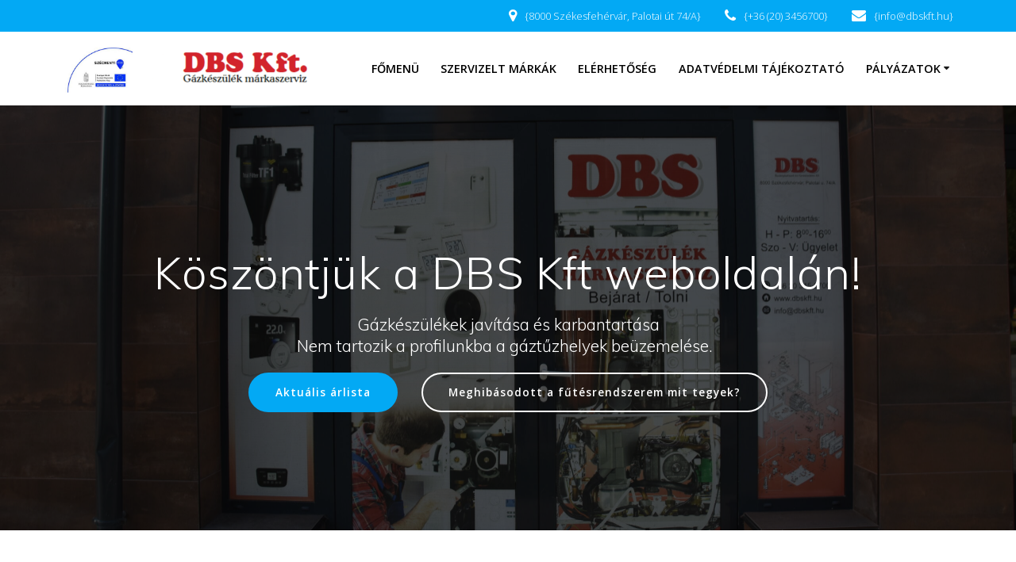

--- FILE ---
content_type: text/css
request_url: https://www.dbskft.hu/wp-content/themes/empowerwp/customizer/sections/content.css?ver=1.6.168
body_size: 4267
content:
.about-1 {
	padding-top: 80px;
}

.about-1 .section-title-col>:last-child:not(.fakeclass) {
	margin-bottom: 1rem;
}

.about-1 .button-holder,.clients-1 .spaced-cols>div {
	text-align: center;
}

.about-10,.about-9 {
	overflow-x: hidden;
}

.about-10 .gridContainer img.shadow-large,.about-9 .gridContainer .img1 {
	max-width: 100%;
}

.about-10>div:not(.gridContainer) .overlay-box,.about-9>div:not(.gridContainer) .overlay-box {
	max-width: 75%;
}

.about-10 .content-column,.about-9 .content-column {
	position: relative;
	z-index: 10;
}

.about-10 .image-group-2-img.first-xs.last-sm,.about-4 .image-group-2-img.first-xs.last-sm {
	margin-bottom: 12%;
}

.blog-section .card {
	height: 100%;
	padding: 0;
}

.blog-section-standard .card.bordered .post-thumbnail img {
	margin: -1px -1px 0 -1px;
	width: calc(100% + 2px);
}

.clients-1 .padding-lr,.clients-4 .padding-lr {
	padding: 0 15px;
}

.contact-1 {
	background-image: url("./images/mockup-863469.jpg");
	background-position: center top;
	background-size: cover;
	position: relative;
}

.contact-1>div:not([class*="section-separator"]) {
	position: relative;
	z-index: 1;
}

.contact-1:before {
	background-color: rgba(26, 26, 26, .48);
	content: ' ';
	display: inline-block;
	height: 100%;
	left: 0;
	position: absolute;
	top: 0;
	width: 100%;
	z-index: 0;
}

.content-2 .bg-image,.content-3 .bg-image {
	background: url("./images/apple-1838564.jpg") center center / cover scroll transparent;
	min-height: 514px;
}

.counters-1 .circle-counter {
	border: 1px solid #CCCCCC;
	border-radius: 100%;
	margin: auto;
	max-width: 70%;
	padding: 4.5%;
}

.counters-1 .circle-counter * {
	margin-bottom: 0;
}

.features-16 .read-more {
	margin-top: 0;
	padding-bottom: 0;
}

.features-16-card-bordered .card img.face {
	margin: -1px -1px 0 -1px;
	max-width: max-content;
	width: calc(100% + 2px);
}

.features-16-card-bordered .read-more-container {
	border-top: 1px solid #eaeaea;
	padding-bottom: 0;
	padding-top: 1rem;
}

.overlappable-4 .fa.shadow-large-black:not(.round):not(.bordered) {
	box-shadow: none;
}

.portfolio-4 .portfolio-icon,.portfolio-5 .portfolio-icon {
	color: #ffffff;
	opacity: .9;
	transition: all .2s linear;
}

.portfolio-4 a:hover .portfolio-icon,.portfolio-5 a:hover .portfolio-icon {
	opacity: 1;
}

.portfolio-4 .contentswap-effect .swap-inner *,.portfolio-5 .contentswap-effect .swap-inner * {
	text-align: center !important;
}

.portfolio-5 .card>.space-top {
	padding-bottom: 1rem;
}

.portfolio-5 .card>.space-top>*:last-child {
	margin-bottom: 0;
}

.team-2 .face {
	display: block;
	width: 100%;
}

.team-2 .card.bordered img.face {
	margin: -1px -1px 0 -1px;
	max-width: calc(100% + 2px);
	width: calc(100% + 2px);
}

.team-2 .social-icons-group {
	display: block;
}

.team-2 .social-icons-group i.fa,.team-5 .social-icons-group i.fa {
	font-size: 1.4rem;
	margin: 0 .3rem;
}

.team-5 .face {
	margin: .5rem 0;
	min-width: 80px;
	width: 25%;
}

.testimonials-1 .quotation-icon,.testimonials-5 .quotation-icon {
	display: flex;
	flex-direction: column;
}

.testimonials-1 .content-left-sm .quotation-icon,.testimonials-5 .content-left-sm .quotation-icon {
	align-items: flex-start;
}

.testimonials-1 .content-center-sm .quotation-icon,.testimonials-5 .content-center-sm .quotation-icon {
	align-items: center;
}

.testimonials-1 .content-right-sm .quotation-icon,.testimonials-5 .content-right-sm .quotation-icon {
	align-items: flex-end;
}

@media only screen and (min-width: 768px){ 

	.about-10,.about-9 {
		overflow-x: visible;
	}
	
	.about-10 .flexbox .overlay-box .overlay-box-offset {
		width: calc(100% - 20px);
	}
	
	.counters-1 .circle-counter {
		max-width: 85%;
	}
	
	.features-12 .icon-column,.features-12-card-bordered .icon-column {
		padding-right: 0;
	}
	
	.team-5 .face {
		width: 37.5%;
	}
	
 }
@media only screen and (min-width: 1024px){ 

	.about-10 .flexbox .overlay-box .overlay-box-offset {
		width: 100%;
	}
	
	.about-10 .gridContainer img.shadow-large {
		max-width: 485px;
	}
	
	.about-9 .gridContainer .img1 {
		max-width: 600px;
	}
	
	.counters-1 .circle-counter {
		max-width: 75%;
	}
	
	.features-12 .spaced-cols .col-md-2 .icon-column,.features-12-card-bordered .spaced-cols .col-md-2 .icon-column {
		padding-right: 15px;
		width: 100%;
	}
	
 }
